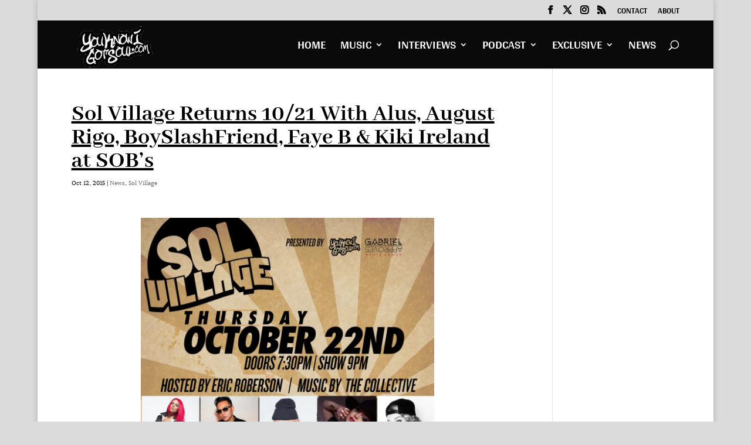

--- FILE ---
content_type: text/html; charset=utf-8
request_url: https://www.google.com/recaptcha/api2/aframe
body_size: 267
content:
<!DOCTYPE HTML><html><head><meta http-equiv="content-type" content="text/html; charset=UTF-8"></head><body><script nonce="Nb0OpGWofUFnNGKYgbyqbw">/** Anti-fraud and anti-abuse applications only. See google.com/recaptcha */ try{var clients={'sodar':'https://pagead2.googlesyndication.com/pagead/sodar?'};window.addEventListener("message",function(a){try{if(a.source===window.parent){var b=JSON.parse(a.data);var c=clients[b['id']];if(c){var d=document.createElement('img');d.src=c+b['params']+'&rc='+(localStorage.getItem("rc::a")?sessionStorage.getItem("rc::b"):"");window.document.body.appendChild(d);sessionStorage.setItem("rc::e",parseInt(sessionStorage.getItem("rc::e")||0)+1);localStorage.setItem("rc::h",'1770012234443');}}}catch(b){}});window.parent.postMessage("_grecaptcha_ready", "*");}catch(b){}</script></body></html>